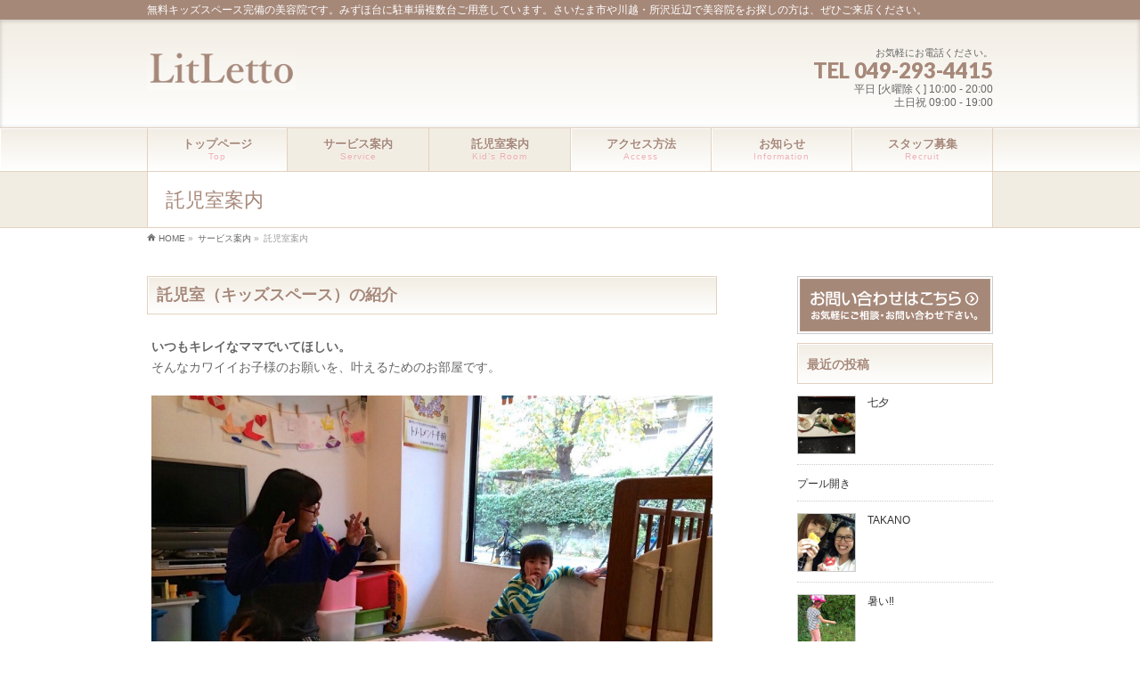

--- FILE ---
content_type: text/html; charset=UTF-8
request_url: https://test.litletto.com/service/kids/
body_size: 14771
content:
<!DOCTYPE html>
<!--[if IE]>
<meta http-equiv="X-UA-Compatible" content="IE=Edge">
<![endif]-->
<html xmlns:fb="http://ogp.me/ns/fb#" lang="ja">
<head>
<meta charset="UTF-8" />
<title>託児室案内 | サービス案内 | 美容室LitLetto（リレット）</title>
<link rel="start" href="https://test.litletto.com" title="HOME" />

<meta id="viewport" name="viewport" content="width=device-width, initial-scale=1">
<!--[if lt IE 9]><script src="https://test.litletto.com/wp-content/themes/biz-vektor/js/html5.js"></script><![endif]-->
<meta name='robots' content='max-image-preview:large' />
	<style>img:is([sizes="auto" i], [sizes^="auto," i]) { contain-intrinsic-size: 3000px 1500px }</style>
	<link rel='dns-prefetch' href='//secure.gravatar.com' />
<link rel='dns-prefetch' href='//stats.wp.com' />
<link rel='dns-prefetch' href='//maxcdn.bootstrapcdn.com' />
<link rel='dns-prefetch' href='//fonts.googleapis.com' />
<link rel='dns-prefetch' href='//v0.wordpress.com' />
<link rel="alternate" type="application/rss+xml" title="美容室LitLetto（リレット） &raquo; フィード" href="https://test.litletto.com/feed/" />
<link rel="alternate" type="application/rss+xml" title="美容室LitLetto（リレット） &raquo; コメントフィード" href="https://test.litletto.com/comments/feed/" />
<script type="text/javascript" id="wpp-js" src="https://test.litletto.com/wp-content/plugins/wordpress-popular-posts/assets/js/wpp.min.js?ver=7.3.6" data-sampling="0" data-sampling-rate="100" data-api-url="https://test.litletto.com/wp-json/wordpress-popular-posts" data-post-id="729" data-token="de6dad9bea" data-lang="0" data-debug="0"></script>
<meta name="description" content="託児室（キッズスペース）の紹介いつもキレイなママでいてほしい。そんなカワイイお子様のお願いを、叶えるためのお部屋です。小さい子どもがいるから、なかなか美容室にいくことが出来ない。美容室LitLetto（リレット）は、そんなママ達のお悩みを解決します。経験豊富なベテラン女性の有資格者（幼稚園教諭・保育士）が、大切なお子様を優しく見守らせていただきます。ベビーベッドや抗菌フロアなど、設備も充実しております。追加料金など一切発生しませんので、お気兼ねなくご要望" />
<style type="text/css">.keyColorBG,.keyColorBGh:hover,.keyColor_bg,.keyColor_bg_hover:hover{background-color: #a68879;}.keyColorCl,.keyColorClh:hover,.keyColor_txt,.keyColor_txt_hover:hover{color: #a68879;}.keyColorBd,.keyColorBdh:hover,.keyColor_border,.keyColor_border_hover:hover{border-color: #a68879;}.color_keyBG,.color_keyBGh:hover,.color_key_bg,.color_key_bg_hover:hover{background-color: #a68879;}.color_keyCl,.color_keyClh:hover,.color_key_txt,.color_key_txt_hover:hover{color: #a68879;}.color_keyBd,.color_keyBdh:hover,.color_key_border,.color_key_border_hover:hover{border-color: #a68879;}</style>
<script type="text/javascript">
/* <![CDATA[ */
window._wpemojiSettings = {"baseUrl":"https:\/\/s.w.org\/images\/core\/emoji\/16.0.1\/72x72\/","ext":".png","svgUrl":"https:\/\/s.w.org\/images\/core\/emoji\/16.0.1\/svg\/","svgExt":".svg","source":{"concatemoji":"https:\/\/test.litletto.com\/wp-includes\/js\/wp-emoji-release.min.js?ver=6.8.3"}};
/*! This file is auto-generated */
!function(s,n){var o,i,e;function c(e){try{var t={supportTests:e,timestamp:(new Date).valueOf()};sessionStorage.setItem(o,JSON.stringify(t))}catch(e){}}function p(e,t,n){e.clearRect(0,0,e.canvas.width,e.canvas.height),e.fillText(t,0,0);var t=new Uint32Array(e.getImageData(0,0,e.canvas.width,e.canvas.height).data),a=(e.clearRect(0,0,e.canvas.width,e.canvas.height),e.fillText(n,0,0),new Uint32Array(e.getImageData(0,0,e.canvas.width,e.canvas.height).data));return t.every(function(e,t){return e===a[t]})}function u(e,t){e.clearRect(0,0,e.canvas.width,e.canvas.height),e.fillText(t,0,0);for(var n=e.getImageData(16,16,1,1),a=0;a<n.data.length;a++)if(0!==n.data[a])return!1;return!0}function f(e,t,n,a){switch(t){case"flag":return n(e,"\ud83c\udff3\ufe0f\u200d\u26a7\ufe0f","\ud83c\udff3\ufe0f\u200b\u26a7\ufe0f")?!1:!n(e,"\ud83c\udde8\ud83c\uddf6","\ud83c\udde8\u200b\ud83c\uddf6")&&!n(e,"\ud83c\udff4\udb40\udc67\udb40\udc62\udb40\udc65\udb40\udc6e\udb40\udc67\udb40\udc7f","\ud83c\udff4\u200b\udb40\udc67\u200b\udb40\udc62\u200b\udb40\udc65\u200b\udb40\udc6e\u200b\udb40\udc67\u200b\udb40\udc7f");case"emoji":return!a(e,"\ud83e\udedf")}return!1}function g(e,t,n,a){var r="undefined"!=typeof WorkerGlobalScope&&self instanceof WorkerGlobalScope?new OffscreenCanvas(300,150):s.createElement("canvas"),o=r.getContext("2d",{willReadFrequently:!0}),i=(o.textBaseline="top",o.font="600 32px Arial",{});return e.forEach(function(e){i[e]=t(o,e,n,a)}),i}function t(e){var t=s.createElement("script");t.src=e,t.defer=!0,s.head.appendChild(t)}"undefined"!=typeof Promise&&(o="wpEmojiSettingsSupports",i=["flag","emoji"],n.supports={everything:!0,everythingExceptFlag:!0},e=new Promise(function(e){s.addEventListener("DOMContentLoaded",e,{once:!0})}),new Promise(function(t){var n=function(){try{var e=JSON.parse(sessionStorage.getItem(o));if("object"==typeof e&&"number"==typeof e.timestamp&&(new Date).valueOf()<e.timestamp+604800&&"object"==typeof e.supportTests)return e.supportTests}catch(e){}return null}();if(!n){if("undefined"!=typeof Worker&&"undefined"!=typeof OffscreenCanvas&&"undefined"!=typeof URL&&URL.createObjectURL&&"undefined"!=typeof Blob)try{var e="postMessage("+g.toString()+"("+[JSON.stringify(i),f.toString(),p.toString(),u.toString()].join(",")+"));",a=new Blob([e],{type:"text/javascript"}),r=new Worker(URL.createObjectURL(a),{name:"wpTestEmojiSupports"});return void(r.onmessage=function(e){c(n=e.data),r.terminate(),t(n)})}catch(e){}c(n=g(i,f,p,u))}t(n)}).then(function(e){for(var t in e)n.supports[t]=e[t],n.supports.everything=n.supports.everything&&n.supports[t],"flag"!==t&&(n.supports.everythingExceptFlag=n.supports.everythingExceptFlag&&n.supports[t]);n.supports.everythingExceptFlag=n.supports.everythingExceptFlag&&!n.supports.flag,n.DOMReady=!1,n.readyCallback=function(){n.DOMReady=!0}}).then(function(){return e}).then(function(){var e;n.supports.everything||(n.readyCallback(),(e=n.source||{}).concatemoji?t(e.concatemoji):e.wpemoji&&e.twemoji&&(t(e.twemoji),t(e.wpemoji)))}))}((window,document),window._wpemojiSettings);
/* ]]> */
</script>
<style id='wp-emoji-styles-inline-css' type='text/css'>

	img.wp-smiley, img.emoji {
		display: inline !important;
		border: none !important;
		box-shadow: none !important;
		height: 1em !important;
		width: 1em !important;
		margin: 0 0.07em !important;
		vertical-align: -0.1em !important;
		background: none !important;
		padding: 0 !important;
	}
</style>
<link rel='stylesheet' id='wp-block-library-css' href='https://test.litletto.com/wp-includes/css/dist/block-library/style.min.css?ver=6.8.3' type='text/css' media='all' />
<style id='classic-theme-styles-inline-css' type='text/css'>
/*! This file is auto-generated */
.wp-block-button__link{color:#fff;background-color:#32373c;border-radius:9999px;box-shadow:none;text-decoration:none;padding:calc(.667em + 2px) calc(1.333em + 2px);font-size:1.125em}.wp-block-file__button{background:#32373c;color:#fff;text-decoration:none}
</style>
<link rel='stylesheet' id='mediaelement-css' href='https://test.litletto.com/wp-includes/js/mediaelement/mediaelementplayer-legacy.min.css?ver=4.2.17' type='text/css' media='all' />
<link rel='stylesheet' id='wp-mediaelement-css' href='https://test.litletto.com/wp-includes/js/mediaelement/wp-mediaelement.min.css?ver=6.8.3' type='text/css' media='all' />
<style id='jetpack-sharing-buttons-style-inline-css' type='text/css'>
.jetpack-sharing-buttons__services-list{display:flex;flex-direction:row;flex-wrap:wrap;gap:0;list-style-type:none;margin:5px;padding:0}.jetpack-sharing-buttons__services-list.has-small-icon-size{font-size:12px}.jetpack-sharing-buttons__services-list.has-normal-icon-size{font-size:16px}.jetpack-sharing-buttons__services-list.has-large-icon-size{font-size:24px}.jetpack-sharing-buttons__services-list.has-huge-icon-size{font-size:36px}@media print{.jetpack-sharing-buttons__services-list{display:none!important}}.editor-styles-wrapper .wp-block-jetpack-sharing-buttons{gap:0;padding-inline-start:0}ul.jetpack-sharing-buttons__services-list.has-background{padding:1.25em 2.375em}
</style>
<style id='global-styles-inline-css' type='text/css'>
:root{--wp--preset--aspect-ratio--square: 1;--wp--preset--aspect-ratio--4-3: 4/3;--wp--preset--aspect-ratio--3-4: 3/4;--wp--preset--aspect-ratio--3-2: 3/2;--wp--preset--aspect-ratio--2-3: 2/3;--wp--preset--aspect-ratio--16-9: 16/9;--wp--preset--aspect-ratio--9-16: 9/16;--wp--preset--color--black: #000000;--wp--preset--color--cyan-bluish-gray: #abb8c3;--wp--preset--color--white: #ffffff;--wp--preset--color--pale-pink: #f78da7;--wp--preset--color--vivid-red: #cf2e2e;--wp--preset--color--luminous-vivid-orange: #ff6900;--wp--preset--color--luminous-vivid-amber: #fcb900;--wp--preset--color--light-green-cyan: #7bdcb5;--wp--preset--color--vivid-green-cyan: #00d084;--wp--preset--color--pale-cyan-blue: #8ed1fc;--wp--preset--color--vivid-cyan-blue: #0693e3;--wp--preset--color--vivid-purple: #9b51e0;--wp--preset--gradient--vivid-cyan-blue-to-vivid-purple: linear-gradient(135deg,rgba(6,147,227,1) 0%,rgb(155,81,224) 100%);--wp--preset--gradient--light-green-cyan-to-vivid-green-cyan: linear-gradient(135deg,rgb(122,220,180) 0%,rgb(0,208,130) 100%);--wp--preset--gradient--luminous-vivid-amber-to-luminous-vivid-orange: linear-gradient(135deg,rgba(252,185,0,1) 0%,rgba(255,105,0,1) 100%);--wp--preset--gradient--luminous-vivid-orange-to-vivid-red: linear-gradient(135deg,rgba(255,105,0,1) 0%,rgb(207,46,46) 100%);--wp--preset--gradient--very-light-gray-to-cyan-bluish-gray: linear-gradient(135deg,rgb(238,238,238) 0%,rgb(169,184,195) 100%);--wp--preset--gradient--cool-to-warm-spectrum: linear-gradient(135deg,rgb(74,234,220) 0%,rgb(151,120,209) 20%,rgb(207,42,186) 40%,rgb(238,44,130) 60%,rgb(251,105,98) 80%,rgb(254,248,76) 100%);--wp--preset--gradient--blush-light-purple: linear-gradient(135deg,rgb(255,206,236) 0%,rgb(152,150,240) 100%);--wp--preset--gradient--blush-bordeaux: linear-gradient(135deg,rgb(254,205,165) 0%,rgb(254,45,45) 50%,rgb(107,0,62) 100%);--wp--preset--gradient--luminous-dusk: linear-gradient(135deg,rgb(255,203,112) 0%,rgb(199,81,192) 50%,rgb(65,88,208) 100%);--wp--preset--gradient--pale-ocean: linear-gradient(135deg,rgb(255,245,203) 0%,rgb(182,227,212) 50%,rgb(51,167,181) 100%);--wp--preset--gradient--electric-grass: linear-gradient(135deg,rgb(202,248,128) 0%,rgb(113,206,126) 100%);--wp--preset--gradient--midnight: linear-gradient(135deg,rgb(2,3,129) 0%,rgb(40,116,252) 100%);--wp--preset--font-size--small: 13px;--wp--preset--font-size--medium: 20px;--wp--preset--font-size--large: 36px;--wp--preset--font-size--x-large: 42px;--wp--preset--spacing--20: 0.44rem;--wp--preset--spacing--30: 0.67rem;--wp--preset--spacing--40: 1rem;--wp--preset--spacing--50: 1.5rem;--wp--preset--spacing--60: 2.25rem;--wp--preset--spacing--70: 3.38rem;--wp--preset--spacing--80: 5.06rem;--wp--preset--shadow--natural: 6px 6px 9px rgba(0, 0, 0, 0.2);--wp--preset--shadow--deep: 12px 12px 50px rgba(0, 0, 0, 0.4);--wp--preset--shadow--sharp: 6px 6px 0px rgba(0, 0, 0, 0.2);--wp--preset--shadow--outlined: 6px 6px 0px -3px rgba(255, 255, 255, 1), 6px 6px rgba(0, 0, 0, 1);--wp--preset--shadow--crisp: 6px 6px 0px rgba(0, 0, 0, 1);}:where(.is-layout-flex){gap: 0.5em;}:where(.is-layout-grid){gap: 0.5em;}body .is-layout-flex{display: flex;}.is-layout-flex{flex-wrap: wrap;align-items: center;}.is-layout-flex > :is(*, div){margin: 0;}body .is-layout-grid{display: grid;}.is-layout-grid > :is(*, div){margin: 0;}:where(.wp-block-columns.is-layout-flex){gap: 2em;}:where(.wp-block-columns.is-layout-grid){gap: 2em;}:where(.wp-block-post-template.is-layout-flex){gap: 1.25em;}:where(.wp-block-post-template.is-layout-grid){gap: 1.25em;}.has-black-color{color: var(--wp--preset--color--black) !important;}.has-cyan-bluish-gray-color{color: var(--wp--preset--color--cyan-bluish-gray) !important;}.has-white-color{color: var(--wp--preset--color--white) !important;}.has-pale-pink-color{color: var(--wp--preset--color--pale-pink) !important;}.has-vivid-red-color{color: var(--wp--preset--color--vivid-red) !important;}.has-luminous-vivid-orange-color{color: var(--wp--preset--color--luminous-vivid-orange) !important;}.has-luminous-vivid-amber-color{color: var(--wp--preset--color--luminous-vivid-amber) !important;}.has-light-green-cyan-color{color: var(--wp--preset--color--light-green-cyan) !important;}.has-vivid-green-cyan-color{color: var(--wp--preset--color--vivid-green-cyan) !important;}.has-pale-cyan-blue-color{color: var(--wp--preset--color--pale-cyan-blue) !important;}.has-vivid-cyan-blue-color{color: var(--wp--preset--color--vivid-cyan-blue) !important;}.has-vivid-purple-color{color: var(--wp--preset--color--vivid-purple) !important;}.has-black-background-color{background-color: var(--wp--preset--color--black) !important;}.has-cyan-bluish-gray-background-color{background-color: var(--wp--preset--color--cyan-bluish-gray) !important;}.has-white-background-color{background-color: var(--wp--preset--color--white) !important;}.has-pale-pink-background-color{background-color: var(--wp--preset--color--pale-pink) !important;}.has-vivid-red-background-color{background-color: var(--wp--preset--color--vivid-red) !important;}.has-luminous-vivid-orange-background-color{background-color: var(--wp--preset--color--luminous-vivid-orange) !important;}.has-luminous-vivid-amber-background-color{background-color: var(--wp--preset--color--luminous-vivid-amber) !important;}.has-light-green-cyan-background-color{background-color: var(--wp--preset--color--light-green-cyan) !important;}.has-vivid-green-cyan-background-color{background-color: var(--wp--preset--color--vivid-green-cyan) !important;}.has-pale-cyan-blue-background-color{background-color: var(--wp--preset--color--pale-cyan-blue) !important;}.has-vivid-cyan-blue-background-color{background-color: var(--wp--preset--color--vivid-cyan-blue) !important;}.has-vivid-purple-background-color{background-color: var(--wp--preset--color--vivid-purple) !important;}.has-black-border-color{border-color: var(--wp--preset--color--black) !important;}.has-cyan-bluish-gray-border-color{border-color: var(--wp--preset--color--cyan-bluish-gray) !important;}.has-white-border-color{border-color: var(--wp--preset--color--white) !important;}.has-pale-pink-border-color{border-color: var(--wp--preset--color--pale-pink) !important;}.has-vivid-red-border-color{border-color: var(--wp--preset--color--vivid-red) !important;}.has-luminous-vivid-orange-border-color{border-color: var(--wp--preset--color--luminous-vivid-orange) !important;}.has-luminous-vivid-amber-border-color{border-color: var(--wp--preset--color--luminous-vivid-amber) !important;}.has-light-green-cyan-border-color{border-color: var(--wp--preset--color--light-green-cyan) !important;}.has-vivid-green-cyan-border-color{border-color: var(--wp--preset--color--vivid-green-cyan) !important;}.has-pale-cyan-blue-border-color{border-color: var(--wp--preset--color--pale-cyan-blue) !important;}.has-vivid-cyan-blue-border-color{border-color: var(--wp--preset--color--vivid-cyan-blue) !important;}.has-vivid-purple-border-color{border-color: var(--wp--preset--color--vivid-purple) !important;}.has-vivid-cyan-blue-to-vivid-purple-gradient-background{background: var(--wp--preset--gradient--vivid-cyan-blue-to-vivid-purple) !important;}.has-light-green-cyan-to-vivid-green-cyan-gradient-background{background: var(--wp--preset--gradient--light-green-cyan-to-vivid-green-cyan) !important;}.has-luminous-vivid-amber-to-luminous-vivid-orange-gradient-background{background: var(--wp--preset--gradient--luminous-vivid-amber-to-luminous-vivid-orange) !important;}.has-luminous-vivid-orange-to-vivid-red-gradient-background{background: var(--wp--preset--gradient--luminous-vivid-orange-to-vivid-red) !important;}.has-very-light-gray-to-cyan-bluish-gray-gradient-background{background: var(--wp--preset--gradient--very-light-gray-to-cyan-bluish-gray) !important;}.has-cool-to-warm-spectrum-gradient-background{background: var(--wp--preset--gradient--cool-to-warm-spectrum) !important;}.has-blush-light-purple-gradient-background{background: var(--wp--preset--gradient--blush-light-purple) !important;}.has-blush-bordeaux-gradient-background{background: var(--wp--preset--gradient--blush-bordeaux) !important;}.has-luminous-dusk-gradient-background{background: var(--wp--preset--gradient--luminous-dusk) !important;}.has-pale-ocean-gradient-background{background: var(--wp--preset--gradient--pale-ocean) !important;}.has-electric-grass-gradient-background{background: var(--wp--preset--gradient--electric-grass) !important;}.has-midnight-gradient-background{background: var(--wp--preset--gradient--midnight) !important;}.has-small-font-size{font-size: var(--wp--preset--font-size--small) !important;}.has-medium-font-size{font-size: var(--wp--preset--font-size--medium) !important;}.has-large-font-size{font-size: var(--wp--preset--font-size--large) !important;}.has-x-large-font-size{font-size: var(--wp--preset--font-size--x-large) !important;}
:where(.wp-block-post-template.is-layout-flex){gap: 1.25em;}:where(.wp-block-post-template.is-layout-grid){gap: 1.25em;}
:where(.wp-block-columns.is-layout-flex){gap: 2em;}:where(.wp-block-columns.is-layout-grid){gap: 2em;}
:root :where(.wp-block-pullquote){font-size: 1.5em;line-height: 1.6;}
</style>
<link rel='stylesheet' id='wordpress-popular-posts-css-css' href='https://test.litletto.com/wp-content/plugins/wordpress-popular-posts/assets/css/wpp.css?ver=7.3.6' type='text/css' media='all' />
<link rel='stylesheet' id='Biz_Vektor_common_style-css' href='https://test.litletto.com/wp-content/themes/biz-vektor/css/bizvektor_common_min.css?ver=1.8.21' type='text/css' media='all' />
<link rel='stylesheet' id='Biz_Vektor_Design_style-css' href='https://test.litletto.com/wp-content/plugins/biz-vektor-graceful/css/graceful.min.css?ver=1.0.1' type='text/css' media='all' />
<link rel='stylesheet' id='Biz_Vektor_plugin_sns_style-css' href='https://test.litletto.com/wp-content/themes/biz-vektor/plugins/sns/style_bizvektor_sns.css?ver=6.8.3' type='text/css' media='all' />
<link rel='stylesheet' id='Biz_Vektor_add_font_awesome-css' href='//maxcdn.bootstrapcdn.com/font-awesome/4.3.0/css/font-awesome.min.css?ver=6.8.3' type='text/css' media='all' />
<link rel='stylesheet' id='Biz_Vektor_add_web_fonts-css' href='//fonts.googleapis.com/css?family=Droid+Sans%3A700%7CLato%3A900%7CAnton&#038;ver=6.8.3' type='text/css' media='all' />
<link rel='stylesheet' id='vk-font-awesome-css' href='https://test.litletto.com/wp-content/plugins/vk-post-author-display/vendor/vektor-inc/font-awesome-versions/src/font-awesome/css/all.min.css?ver=7.1.0' type='text/css' media='all' />
<link rel='stylesheet' id='wp-pagenavi-css' href='https://test.litletto.com/wp-content/plugins/wp-pagenavi/pagenavi-css.css?ver=2.70' type='text/css' media='all' />

<script>
if (document.location.protocol != "https:") {
    document.location = document.URL.replace(/^http:/i, "https:");
}
</script>
<link rel="https://api.w.org/" href="https://test.litletto.com/wp-json/" /><link rel="alternate" title="JSON" type="application/json" href="https://test.litletto.com/wp-json/wp/v2/pages/729" /><link rel="EditURI" type="application/rsd+xml" title="RSD" href="https://test.litletto.com/xmlrpc.php?rsd" />
<link rel="canonical" href="https://test.litletto.com/service/kids/" />
<link rel='shortlink' href='https://wp.me/P5GY6F-bL' />
<link rel="alternate" title="oEmbed (JSON)" type="application/json+oembed" href="https://test.litletto.com/wp-json/oembed/1.0/embed?url=https%3A%2F%2Ftest.litletto.com%2Fservice%2Fkids%2F" />
<link rel="alternate" title="oEmbed (XML)" type="text/xml+oembed" href="https://test.litletto.com/wp-json/oembed/1.0/embed?url=https%3A%2F%2Ftest.litletto.com%2Fservice%2Fkids%2F&#038;format=xml" />
	<style>img#wpstats{display:none}</style>
		            <style id="wpp-loading-animation-styles">@-webkit-keyframes bgslide{from{background-position-x:0}to{background-position-x:-200%}}@keyframes bgslide{from{background-position-x:0}to{background-position-x:-200%}}.wpp-widget-block-placeholder,.wpp-shortcode-placeholder{margin:0 auto;width:60px;height:3px;background:#dd3737;background:linear-gradient(90deg,#dd3737 0%,#571313 10%,#dd3737 100%);background-size:200% auto;border-radius:3px;-webkit-animation:bgslide 1s infinite linear;animation:bgslide 1s infinite linear}</style>
            <!-- [ BizVektor OGP ] -->
<meta property="og:site_name" content="美容室LitLetto（リレット）" />
<meta property="og:url" content="https://test.litletto.com/service/kids/" />
<meta property="fb:app_id" content="" />
<meta property="og:type" content="article" />
<meta property="og:image" content="https://test.litletto.com/wp-content/uploads/2015/02/IMG_1921-1024x768-1024x768.jpg" />
<meta property="og:title" content="託児室案内 | 美容室LitLetto（リレット）" />
<meta property="og:description" content="託児室（キッズスペース）の紹介 いつもキレイなママでいてほしい。 そんなカワイイお子様のお願いを、叶えるためのお部屋です。    小さい子どもがいるから、なかなか美容室にいくことが出来ない。 美容室LitLetto（リレット）は、そんなママ達のお悩みを解決します。  経験豊富なベテラン女性の有資格者（幼稚園教諭・保育士）が、大切なお子様を優しく見守らせていただきます。 ベビーベッドや抗菌フロアなど、設備も充実しております。 追加料金など一切発生しませんので、お気兼ねなくご要望" />
<!-- [ /BizVektor OGP ] -->
<!--[if lte IE 8]>
<link rel="stylesheet" type="text/css" media="all" href="https://test.litletto.com/wp-content/plugins/biz-vektor-graceful/css/graceful_old_ie.min.css" />
<![endif]-->
<link rel="pingback" href="https://test.litletto.com/xmlrpc.php" />
<style type="text/css" id="custom-background-css">
body.custom-background { background-color: #ffffff; }
</style>
	
<!-- Jetpack Open Graph Tags -->
<meta property="og:type" content="article" />
<meta property="og:title" content="託児室案内" />
<meta property="og:url" content="https://test.litletto.com/service/kids/" />
<meta property="og:description" content="託児室（キッズスペース）の紹介 いつもキレイなママでいてほしい。 そんなカワイイお子様のお願いを、叶えるための&hellip;" />
<meta property="article:published_time" content="2015-01-30T01:23:50+00:00" />
<meta property="article:modified_time" content="2021-12-11T08:30:52+00:00" />
<meta property="og:site_name" content="美容室LitLetto（リレット）" />
<meta property="og:image" content="https://test.litletto.com/wp-content/uploads/2015/02/IMG_1921-1024x768.jpg" />
<meta property="og:image:width" content="1024" />
<meta property="og:image:height" content="768" />
<meta property="og:image:alt" content="" />
<meta property="og:locale" content="ja_JP" />
<meta name="twitter:text:title" content="託児室案内" />
<meta name="twitter:image" content="https://test.litletto.com/wp-content/uploads/2015/02/IMG_1921-1024x768.jpg?w=640" />
<meta name="twitter:card" content="summary_large_image" />

<!-- End Jetpack Open Graph Tags -->
<link rel="icon" href="https://test.litletto.com/wp-content/uploads/2020/01/cropped-logo_01-1-32x32.jpg" sizes="32x32" />
<link rel="icon" href="https://test.litletto.com/wp-content/uploads/2020/01/cropped-logo_01-1-192x192.jpg" sizes="192x192" />
<link rel="apple-touch-icon" href="https://test.litletto.com/wp-content/uploads/2020/01/cropped-logo_01-1-180x180.jpg" />
<meta name="msapplication-TileImage" content="https://test.litletto.com/wp-content/uploads/2020/01/cropped-logo_01-1-270x270.jpg" />


<style type="text/css">
/*-------------------------------------------*/
/*	color
/*-------------------------------------------*/
a { color:#a68879; }
a:hover { color:#e5808e; }
a img:hover {opacity: 0.7; }

form#searchform {border: 1px solid #e3d1be; background: #f2ede3; }
#searchform input[type=submit],
p.form-submit input[type=submit],
form#searchform input#searchsubmit,
#content form input.wpcf7-submit,
#confirm-button input,
a.btn,
.linkBtn a,
input[type=button],
input[type=submit] { background-color:#a68879; border: 1px solid #e3d1be; }
input[type="text"],
input[type="email"],
input[type="password"],
select,
textarea {border: 1px solid #e3d1be;}

.moreLink a { background: #e5808e; box-shadow: inset 1px 1px 0 rgba(0,0,0,0.15); }
.moreLink a:hover { background: #e5808e;
	filter: alpha(opacity=80);
	-moz-opacity: 0.8;
	opacity: 0.8;}

#headContactTel { color:#a68879;}

#headerTop { background-color:#a68879; }

#header {
	box-shadow: inset 0px 1px 5px rgba(0,0,0,0.20);
	background: #f2ede3;
	background: -webkit-gradient(linear, 50% 0%, 50% 100%, color-stop(0%, #f2ede3), color-stop(100%, #ffffff));
	background: -webkit-linear-gradient(top, #f2ede3, #ffffff);
	background: -moz-linear-gradient(top, #f2ede3, #ffffff);
	background: -o-linear-gradient(top, #f2ede3, #ffffff);
	background: -ms-linear-gradient(top,#f2ede3 #ffffff);
	background: linear-gradient(to bottom, #f2ede3, #ffffff);
	filter: progid:DXImageTransform.Microsoft.gradient(gradientType=0, startColorstr='#f2ede3', endColorstr='#FFFFFFFF');}

#pageTitBnr { background: #f2ede3; border-bottom: 1px solid #e3d1be; }
#pageTitBnr #pageTitInner { color:#a68879; }
#topMainBnrFrame ul.slides { border-left:none; border-right:none;}
#topMainBnrFrame a.slideFrame:hover	{ border:4px solid #a68879; }
#topMainBnr {border-bottom: none;padding: 20px 0;
box-shadow: inset 1px 0px 5px rgba(0,0,0,0.2);
background: #f2ede3;
}

#gMenu { background-color:#fff; }
#gMenu .assistive-text { background-color:#a68879; }
#gMenu .menu li:hover li a { color: #a68879; }
#gMenu .menu li a { border-bottom:1px solid #e3d1be; }
#gMenu .menu li a span { color:#e5808e; }
#gMenu .menu li li a { color: #a68879 }
#gMenu .menu li li a:hover,
#gMenu .menu li:hover li a:hover,
#gMenu .menu li.current_page_item,
#gMenu .menu li.current_page_ancestor,
#gMenu .menu li.current-page-ancestor,
#gMenu .menu li.current_page_item li a:hover,
#gMenu .menu li.current_menu_item li a:hover,
#gMenu .menu li.current-menu-ancestor li a:hover,
#gMenu .menu li.current-page-ancestor li a:hover,
#gMenu .menu li.current_page_ancestor li a:hover { color: #a68879; }
#gMenu .menu li.current_page_item li a { color: #a68879; }
#gMenu .menu li:first-child a { }
#gMenu .menu li a strong {color: #a68879; }

@media (max-width: 769px) {
#gMenu .menu li.current-menu-item a,
#gMenu .menu li.current_page_item a,
#gMenu .menu li a:hover { box-shadow:none; background: #f2ede3; }
}

#topPr .topPrOuter h3 {
	padding: 10px;
	color: #a68879;
	text-shadow: 0 1px #ffffff;
	border: 1px solid #e3d1be;
box-shadow: inset 1px 1px 0 #fff;
background: #f2ede3;
background: -webkit-gradient(linear, 50% 0%, 50% 100%, color-stop(0%, #f2ede3), color-stop(100%, #ffffff));
background: -webkit-linear-gradient(top, #f2ede3, #ffffff);
background: -moz-linear-gradient(top, #f2ede3, #ffffff);
background: -o-linear-gradient(top, #f2ede3, #ffffff);
background: -ms-linear-gradient(top,#f2ede3 #ffffff);
background: linear-gradient(to bottom, #f2ede3, #ffffff);
filter: progid:DXImageTransform.Microsoft.gradient(gradientType=0, startColorstr='#f2ede3', endColorstr='#FFFFFFFF'); }
#topPr h3 a { color: #a68879; }
#topPr .prImage a { border: 1px solid #e3d1be; }

.sideTower .sideWidget li a,
#sideTower .sideWidget li a { color: #a68879; }
.sideTower .localHead a,
#sideTower .localHead a { color: #a68879;}
.sideTower li#sideContact.sideBnr a,
#sideTower li#sideContact.sideBnr a,
#content .infoList .rssBtn a,
form#searchform input#searchsubmit { background-color: #a68879; }

#sideTower li#sideContact.sideBnr a:hover,
#content .infoList .rssBtn a:hover,
form#searchform input#searchsubmit:hover { background-color: #e5808e; }

#content h6 { color: #a68879; }
#content h5 { color: #a68879; }
#content h4 { color: #e5808e; border-bottom:1px dotted #e3d1be;}
#content h3 { border-left:3px solid #a68879; color: #a68879; }
#content h2,
#content h1.contentTitle,
#content h1.entryPostTitle,
#content .sideWidget h4 {
line-height: 120%;
padding: 10px;
color: #a68879;
text-shadow: 0 1px #ffffff;
border:1px solid #e3d1be;
box-shadow: inset 1px 1px 0 #fff;
background: #f2ede3;
background: -webkit-gradient(linear, 50% 0%, 50% 100%, color-stop(0%, #f2ede3), color-stop(100%, #ffffff));
background: -webkit-linear-gradient(top, #f2ede3, #ffffff);
background: -moz-linear-gradient(top, #f2ede3, #ffffff);
background: -o-linear-gradient(top, #f2ede3, #ffffff);
background: -ms-linear-gradient(top,#f2ede3 #ffffff);
background: linear-gradient(to bottom, #f2ede3, #ffffff);
filter: progid:DXImageTransform.Microsoft.gradient(gradientType=0, startColorstr='#f2ede3', endColorstr='#FFFFFFFF');}

#content table { border-top:1px solid #e3d1be; border-spacing: 0px; }
#content table th,
#content table td { margin-right:2px;border:1px solid #e3d1be; }
#content table th { font-weight: lighter; background: #f2ede3; box-shadow: inset 1px 1px 0px #ffffff; }
#content dt { color:#e5808e; }

#panList .innerBox ul a:hover { color:#e3d1be; }

#content .mainFootContact { border-top:1px solid #e3d1be; border-bottom:1px solid #e3d1be; }
#content .mainFootContact p.mainFootTxt span.mainFootTel { color:#a68879; }
#content .mainFootContact .mainFootBt a { background-color: #a68879; }
#content .mainFootContact .mainFootBt a:hover { background-color: #e5808e; }

#content .infoList .infoDate {color: #e5808e; }
#content .infoList .infoCate a { background-color: #f2ede3; color:#a68879; }
#content .infoList .infoCate a:hover { background-color: #e5808e; }
#content .infoList ul li a:hover {color: #e5808e; }
#content .infoList ul li .infoTxt a  {color: #a68879; }
#content .infoList ul li .infoTxt a:hover {color: #e5808e; }

#content .child_page_block {
color: #a68879;
border:1px solid #e3d1be;
background: #f2ede3;
background: -webkit-gradient(linear, 50% 0%, 50% 100%, color-stop(0%, #f2ede3), color-stop(100%, #ffffff));
background: -webkit-linear-gradient(top, #f2ede3, #ffffff);
background: -moz-linear-gradient(top, #f2ede3, #ffffff);
background: -o-linear-gradient(top, #f2ede3, #ffffff);
background: -ms-linear-gradient(top,#f2ede3 #ffffff);
background: linear-gradient(to bottom, #f2ede3, #ffffff);
filter: progid:DXImageTransform.Microsoft.gradient(gradientType=0, startColorstr='#f2ede3', endColorstr='#FFFFFFFF');
}
#content .child_page_block p a:hover { color:#a68879; }
#content .child_page_block h4 { border-bottom:1px solid #e3d1be; }
#content .child_page_block h4 a { color: #a68879; }
#content .infoList .infoListBox div.entryTxtBox p.entryMeta .infoDate,
#content .infoList .infoListBox div.entryTxtBox p.entryMeta .infoCate { color: #e5808e; }
.navigation a:active, .navigation a:hover {color: #e3d1be; }

.paging span,
.paging a	{ color:#a68879;border-color:#a68879;}
.paging span.current,
.paging a:hover	{ background-color:#a68879;}

.sideTower .localHead,
#sideTower .localHead {
padding-left: 10px;
text-shadow: 0 1px #ffffff;
box-shadow: inset 1px 1px 0px #ffffff;
color: #a68879;
border: 1px solid #e3d1be;
background: #f2ede3;
background: -webkit-gradient(linear, 50% 0%, 50% 100%, color-stop(0%, #f2ede3), color-stop(100%, #ffffff));
background: -webkit-linear-gradient(top, #f2ede3, #ffffff);
background: -moz-linear-gradient(top, #f2ede3, #ffffff);
background: -o-linear-gradient(top, #f2ede3, #ffffff);
background: -ms-linear-gradient(top,#f2ede3 #ffffff);
background: linear-gradient(to bottom, #f2ede3, #ffffff);
filter: progid:DXImageTransform.Microsoft.gradient(gradientType=0, startColorstr='#f2ede3', endColorstr='#FFFFFFFF');
 }

	/* アクティブのページ */
.sideTower .sideWidget li a:hover,
#sideTower .sideWidget li a:hover{ background-color: #e3d1be; color: #fff; }
#sideTower .sideWidget li.current-cat > a,
.sideTower .sideWidget li.current-cat > a,
#sideTower .sideWidget li.current_page_item > a,
.sideTower .sideWidget li.current_page_item > a,
#sideTower .sideWidget li.current_page_item li a:hover,
.sideTower .sideWidget li.current_page_item li a:hover,
#sideTower .sideWidget li li.current_page_item > a,
.sideTower .sideWidget li li.current_page_item > a,
#sideTower .sideWidget li li.current_page_item li a:hover,
.sideTower .sideWidget li li.current_page_item li a:hover { color:#fff; background-color: #e3d1be; }

#sideTower .sideWidget li.current_page_item li a,
.sideTower .sideWidget li.current_page_item li a { color: #a68879; }

.sideTower .ttBoxSection .ttBox a:hover,
#sideTower .ttBoxSection .ttBox a:hover { color: #a68879; }

#pagetop a { background-color: #a68879;}
#pagetop a:hover { background-color: #e5808e; }

#footer { background-color: #f2ede3; box-shadow: inset 0px 3px 5px rgba(0, 0, 0, 0.2); }
#footMenu { border-top-color: #a68879; background-color: #a68879; }
#footMenu .menu li a:before { color:#ffffff; }
#footMenu .menu li a:hover { color:#f2ede3; }

/*		#footerSiteMap
/*-------------------------------------------*/
#footerSiteMap .menu a:hover { color:#e5808e; }
#footerSiteMap .menu li a	{ border-bottom:1px solid #e3d1be; }

#siteBottom #siteBottomInner.innerBox { border-top:1px solid #e3d1be; }
#siteBottom { background-color: #f2ede3; }
/*baseを上書き*/
#content .childPageBox {
border: 1px solid #e3d1be;
background: #f2ede3;
background: -webkit-gradient(linear, 50% 0%, 50% 100%, color-stop(0%, #f2ede3), color-stop(100%, #ffffff));
background: -webkit-linear-gradient(top, #f2ede3, #ffffff);
background: -moz-linear-gradient(top, #f2ede3, #ffffff);
background: -o-linear-gradient(top, #f2ede3, #ffffff);
background: -ms-linear-gradient(top,#f2ede3 #ffffff);
background: linear-gradient(to bottom, #f2ede3, #ffffff);
filter: progid:DXImageTransform.Microsoft.gradient(gradientType=0, startColorstr='#f2ede3', endColorstr='#FFFFFFFF');}
#content .childPageBox h4 { border-bottom:1px dotted #e3d1be; }
#content .childPageBox ul li.current_page_item a {color: #a68879; }
#content .childPageBox ul li a:hover,
#content .childPageBox ul li ul li a:hover,
#content .childPageBox ul li.current_page_item ul li a:hover {color: #e5808e;}

#content .childPageBox ul li a,
#content .childPageBox ul li a:hover,
#content .childPageBox ul li.current_page_item a,
#content .childPageBox ul li.current_page_item a:hover,
#content .childPageBox ul li.current_page_item ul li a,
#content .childPageBox ul li.current_page_item ul li a:hover,
#content .childPageBox ul li ul li a ,
#content .childPageBox ul li ul li a:hover,
#content .childPageBox ul li ul li.current_page_item a,
#content .childPageBox ul li ul li.current_page_item a:hover {background: none; padding-left: 0; text-decoration: none; }
#content .childPageBox ul li a:before { font-family: 'vektor_kado_icons'; speak: none; font-weight: normal; font-variant: normal; text-transform: none; text-decoration: none; line-height: 1em; -webkit-font-smoothing: antialiased; content: "\32"; margin-right: 5px; padding-top: 3px; }
#content .childPageBox ul li ul li a:before { font-family: 'vektor_kado_icons'; speak: none; font-weight: normal; font-variant: normal; text-transform: none; text-decoration: none; line-height: 1em; -webkit-font-smoothing: antialiased; content: "\2b"; margin-right: 5px; padding-top: 3px; }

#content #sitemapOuter ul li.current_page_item a {color: #a68879; }
#content #sitemapOuter ul li a:hover,
#content #sitemapOuter ul li ul li a:hover,
#content #sitemapOuter ul li.current_page_item ul li a:hover {color: #e3d1be;}

#content #sitemapOuter ul li a,
#content #sitemapOuter ul li a:hover,
#content #sitemapOuter ul li.current_page_item a,
#content #sitemapOuter ul li.current_page_item a:hover,
#content #sitemapOuter ul li.current_page_item ul li a,
#content #sitemapOuter ul li.current_page_item ul li a:hover,
#content #sitemapOuter ul li ul li a ,
#content #sitemapOuter ul li ul li a:hover,
#content #sitemapOuter ul li ul li.current_page_item a,
#content #sitemapOuter ul li ul li.current_page_item a:hover {background: none; padding-left: 0; text-decoration: none; }
#content #sitemapOuter ul li a:before { font-family: 'vektor_kado_icons'; speak: none; font-weight: normal; font-variant: normal; text-transform: none; text-decoration: none; line-height: 1em; -webkit-font-smoothing: antialiased; content: "\32"; margin-right: 5px; padding-top: 3px; }
#content #sitemapOuter ul li ul li a:before { font-family: 'vektor_kado_icons'; speak: none; font-weight: normal; font-variant: normal; text-transform: none; text-decoration: none; line-height: 1em; -webkit-font-smoothing: antialiased; content: "\2b"; margin-right: 5px; padding-top: 3px; }

/*-------------------------------------------*/
/* pc iPad3より大きい場合
/*-------------------------------------------*/
@media (min-width: 770px) {
#gMenu { border-top:1px solid #e3d1be; border-bottom:1px solid #e3d1be; }
#gMenu{
	box-shadow: inset 1px 1px 0 #fff;
	background: #f2ede3;
	background: -webkit-gradient(linear, 50% 0%, 50% 100%, color-stop(0%, #f2ede3), color-stop(100%, #ffffff));
	background: -webkit-linear-gradient(top, #f2ede3, #ffffff);
	background: -moz-linear-gradient(top, #f2ede3, #ffffff);
	background: -o-linear-gradient(top, #f2ede3, #ffffff);
	background: -ms-linear-gradient(top,#f2ede3 #ffffff);
	background: linear-gradient(to bottom, #f2ede3, #ffffff);
	filter: progid:DXImageTransform.Microsoft.gradient(gradientType=0, startColorstr='#f2ede3', endColorstr='#FFFFFFFF');
}
#gMenu .menu li {
	box-shadow: inset 1px 1px 0 #fff;
	background: #f2ede3;
	background: -webkit-gradient(linear, 50% 0%, 50% 100%, color-stop(0%, #f2ede3), color-stop(100%, #ffffff));
	background: -webkit-linear-gradient(top, #f2ede3, #ffffff);
	background: -moz-linear-gradient(top, #f2ede3, #ffffff);
	background: -o-linear-gradient(top, #f2ede3, #ffffff);
	background: -ms-linear-gradient(top,#f2ede3 #ffffff);
	background: linear-gradient(to bottom, #f2ede3, #ffffff);
	filter: progid:DXImageTransform.Microsoft.gradient(gradientType=0, startColorstr='#f2ede3', endColorstr='#FFFFFFFF');
}
#gMenu .menu li a { border-right:1px solid #e3d1be; color: #a68879; border-bottom: none; }
#gMenu .menu li:first-child a { border-left: 1px solid #e3d1be; }
#gMenu .menu li:hover ul { border-top:1px solid #e3d1be; }
#gMenu .menu li:hover ul li{ border-bottom:1px solid #e3d1be; }
#gMenu .menu li:first-child a { border-left:1px solid #e3d1be; }
#gMenu .menu li:hover,
#gMenu .menu li:hover > a,
#gMenu .menu li.current-menu-item > a,
#gMenu .menu li.current_page_item > a,
#gMenu .menu li.current-menu-ancestor > a,
#gMenu .menu li.current-page-ancestor > a,
#gMenu .menu li.current_page_ancestor > a,
#gMenu .menu li:hover ul li a:hover { box-shadow:none; background-color:#f2ede3;}
}

@media (min-width: 970px) { /* スクロール分余裕に20px */
#pageTitBnr #pageTitInner { border-left:1px solid #e3d1be; border-right:1px solid #e3d1be; }
}

@media (min-width: 660px) {
#pageTitBnr #pageTitInner { background: url('') right 50% no-repeat #fff; }
}
</style>

<!--[if lte IE 8]>
<style type="text/css">
#gMenu { border-top:1px solid #e3d1be; border-bottom:1px solid #e3d1be; }
#gMenu{
	box-shadow: inset 1px 1px 0 #fff;
	background: #f2ede3;
	background: -webkit-gradient(linear, 50% 0%, 50% 100%, color-stop(0%, #f2ede3), color-stop(100%, #ffffff));
	background: -webkit-linear-gradient(top, #f2ede3, #ffffff);
	background: -moz-linear-gradient(top, #f2ede3, #ffffff);
	background: -o-linear-gradient(top, #f2ede3, #ffffff);
	background: -ms-linear-gradient(top,#f2ede3 #ffffff);
	background: linear-gradient(to bottom, #f2ede3, #ffffff);
	filter: progid:DXImageTransform.Microsoft.gradient(gradientType=0, startColorstr='#f2ede3', endColorstr='#FFFFFFFF');
}
#gMenu .menu li {
	box-shadow: inset 1px 1px 0 #fff;
	background: #f2ede3;
	background: -webkit-gradient(linear, 50% 0%, 50% 100%, color-stop(0%, #f2ede3), color-stop(100%, #ffffff));
	background: -webkit-linear-gradient(top, #f2ede3, #ffffff);
	background: -moz-linear-gradient(top, #f2ede3, #ffffff);
	background: -o-linear-gradient(top, #f2ede3, #ffffff);
	background: -ms-linear-gradient(top,#f2ede3 #ffffff);
	background: linear-gradient(to bottom, #f2ede3, #ffffff);
	filter: progid:DXImageTransform.Microsoft.gradient(gradientType=0, startColorstr='#f2ede3', endColorstr='#FFFFFFFF');
}
#gMenu .menu li a { border-right:1px solid #e3d1be; color: #a68879; border-bottom: none; }
#gMenu .menu li:first-child a { border-left: 1px solid #e3d1be; }
#gMenu .menu li:hover ul { border-top:1px solid #e3d1be; }
#gMenu .menu li:hover ul li{ border-bottom:1px solid #e3d1be; }
#gMenu .menu li:first-child a { border-left:1px solid #e3d1be; }
#gMenu .menu li:hover,
#gMenu .menu li:hover > a,
#gMenu .menu li.current-menu-item > a,
#gMenu .menu li.current_page_item > a,
#gMenu .menu li.current-menu-ancestor > a,
#gMenu .menu li.current-page-ancestor > a,
#gMenu .menu li.current_page_ancestor > a,
#gMenu .menu li:hover ul li a:hover { box-shadow:none; background-color:#f2ede3;}
#pageTitBnr #pageTitInner { background: url('') right bottom no-repeat #fff; }
</style>
<![endif]-->
	<style type="text/css">
/*-------------------------------------------*/
/*	menu divide
/*-------------------------------------------*/
@media (min-width: 970px) {
#gMenu .menu > li { width:158px; text-align:center; }
#gMenu .menu > li.current_menu_item,
#gMenu .menu > li.current-menu-item,
#gMenu .menu > li.current-menu-ancestor,
#gMenu .menu > li.current_page_item,
#gMenu .menu > li.current_page_ancestor,
#gMenu .menu > li.current-page-ancestor { width:159px; }
}
</style>
<!--[if lte IE 8]>
<style type="text/css">
#gMenu .menu li { width:158px; text-align:center; }
#gMenu .menu li.current_page_item,
#gMenu .menu li.current_page_ancestor { width:159px; }
</style>
<![endif]-->
<style type="text/css">
/*-------------------------------------------*/
/*	font
/*-------------------------------------------*/
h1,h2,h3,h4,h4,h5,h6,#header #site-title,#pageTitBnr #pageTitInner #pageTit,#content .leadTxt,#sideTower .localHead {font-family: "ヒラギノ角ゴ Pro W3","Hiragino Kaku Gothic Pro","メイリオ",Meiryo,Osaka,"ＭＳ Ｐゴシック","MS PGothic",sans-serif; }
#pageTitBnr #pageTitInner #pageTit { font-weight:lighter; }
#gMenu .menu li a strong {font-family: "ヒラギノ角ゴ Pro W3","Hiragino Kaku Gothic Pro","メイリオ",Meiryo,Osaka,"ＭＳ Ｐゴシック","MS PGothic",sans-serif; }
</style>
<link rel="stylesheet" href="https://test.litletto.com/wp-content/themes/biz-vektor/style.css" type="text/css" media="all" />
<script>
(function(i,s,o,g,r,a,m){i['GoogleAnalyticsObject']=r;i[r]=i[r]||function(){
(i[r].q=i[r].q||[]).push(arguments)},i[r].l=1*new Date();a=s.createElement(o),
m=s.getElementsByTagName(o)[0];a.async=1;a.src=g;m.parentNode.insertBefore(a,m)
})(window,document,'script','//www.google-analytics.com/analytics.js','ga');
ga('create', 'UA-15910142-1', 'test.litletto.com');
ga('send', 'pageview');
</script>
</head>

<body class="wp-singular page-template-default page page-id-729 page-child parent-pageid-9 custom-background wp-theme-biz-vektor fa_v7_css two-column right-sidebar">

<div id="fb-root"></div>

<div id="wrap">

<!--[if lte IE 8]>
<div id="eradi_ie_box">
<div class="alert_title">ご利用の <span style="font-weight: bold;">Internet Exproler</span> は古すぎます。</div>
<p>あなたがご利用の Internet Explorer はすでにサポートが終了しているため、正しい表示・動作を保証しておりません。<br />
古い Internet Exproler はセキュリティーの観点からも、<a href="https://www.microsoft.com/ja-jp/windows/lifecycle/iesupport/" target="_blank" >新しいブラウザに移行する事が強く推奨されています。</a><br />
<a href="http://windows.microsoft.com/ja-jp/internet-explorer/" target="_blank" >最新のInternet Exproler</a> や <a href="https://www.microsoft.com/ja-jp/windows/microsoft-edge" target="_blank" >Edge</a> を利用するか、<a href="https://www.google.co.jp/chrome/browser/index.html" target="_blank">Chrome</a> や <a href="https://www.mozilla.org/ja/firefox/new/" target="_blank">Firefox</a> など、より早くて快適なブラウザをご利用ください。</p>
</div>
<![endif]-->

<!-- [ #headerTop ] -->
<div id="headerTop">
<div class="innerBox">
<div id="site-description">無料キッズスペース完備の美容院です。みずほ台に駐車場複数台ご用意しています。さいたま市や川越・所沢近辺で美容院をお探しの方は、ぜひご来店ください。</div>
</div>
</div><!-- [ /#headerTop ] -->

<!-- [ #header ] -->
<div id="header">
<div id="headerInner" class="innerBox">
<!-- [ #headLogo ] -->
<div id="site-title">
<a href="https://test.litletto.com/" title="美容室LitLetto（リレット）" rel="home">
<img src="https://litletto.com/wp-content/uploads/2015/03/logo_litletto.png" alt="美容室LitLetto（リレット）" /></a>
</div>
<!-- [ /#headLogo ] -->

<!-- [ #headContact ] -->
<div id="headContact" class="itemClose" onclick="showHide('headContact');"><div id="headContactInner">
<div id="headContactTxt">お気軽にお電話ください。</div>
<div id="headContactTel">TEL 049-293-4415</div>
<div id="headContactTime">平日 [火曜除く] 10:00 - 20:00<br />
土日祝 09:00 - 19:00</div>
</div></div><!-- [ /#headContact ] -->

</div>
<!-- #headerInner -->
</div>
<!-- [ /#header ] -->


<!-- [ #gMenu ] -->
<div id="gMenu" class="itemClose">
<div id="gMenuInner" class="innerBox">
<h3 class="assistive-text" onclick="showHide('gMenu');"><span>MENU</span></h3>
<div class="skip-link screen-reader-text">
	<a href="#content" title="メニューを飛ばす">メニューを飛ばす</a>
</div>
<div class="menu-headernavigation-container"><ul id="menu-headernavigation" class="menu"><li id="menu-item-544" class="menu-item menu-item-type-post_type menu-item-object-page menu-item-home"><a href="https://test.litletto.com/"><strong>トップページ</strong><span>Top</span></a></li>
<li id="menu-item-543" class="menu-item menu-item-type-post_type menu-item-object-page current-page-ancestor current-page-parent menu-item-has-children"><a href="https://test.litletto.com/service/"><strong>サービス案内</strong><span>Service</span></a>
<ul class="sub-menu">
	<li id="menu-item-1050" class="menu-item menu-item-type-post_type menu-item-object-page"><a href="https://test.litletto.com/service/cut/">Cut（カット）</a></li>
	<li id="menu-item-538" class="menu-item menu-item-type-post_type menu-item-object-page"><a href="https://test.litletto.com/service/flow/">サービスの流れ</a></li>
</ul>
</li>
<li id="menu-item-732" class="menu-item menu-item-type-post_type menu-item-object-page current-menu-item page_item page-item-729 current_page_item menu-item-has-children"><a href="https://test.litletto.com/service/kids/"><strong>託児室案内</strong><span>Kid’s Room</span></a>
<ul class="sub-menu">
	<li id="menu-item-547" class="menu-item menu-item-type-post_type menu-item-object-page"><a href="https://test.litletto.com/service/kids-faq/">よくあるご質問</a></li>
</ul>
</li>
<li id="menu-item-545" class="menu-item menu-item-type-post_type menu-item-object-page"><a href="https://test.litletto.com/access/"><strong>アクセス方法</strong><span>Access</span></a></li>
<li id="menu-item-541" class="menu-item menu-item-type-custom menu-item-object-custom"><a href="/info/"><strong>お知らせ</strong><span>Information</span></a></li>
<li id="menu-item-1632" class="menu-item menu-item-type-post_type menu-item-object-page menu-item-has-children"><a href="https://test.litletto.com/recruit/"><strong>スタッフ募集</strong><span>Recruit</span></a>
<ul class="sub-menu">
	<li id="menu-item-1633" class="menu-item menu-item-type-taxonomy menu-item-object-category"><a href="https://test.litletto.com/category/blog/">スタッフブログ</a></li>
	<li id="menu-item-688" class="menu-item menu-item-type-post_type menu-item-object-page"><a href="https://test.litletto.com/blog/staff/">スタッフ紹介</a></li>
</ul>
</li>
</ul></div>
</div><!-- [ /#gMenuInner ] -->
</div>
<!-- [ /#gMenu ] -->


<div id="pageTitBnr">
<div class="innerBox">
<div id="pageTitInner">
<h1 id="pageTit">
託児室案内</h1>
</div><!-- [ /#pageTitInner ] -->
</div>
</div><!-- [ /#pageTitBnr ] -->
<!-- [ #panList ] -->
<div id="panList">
<div id="panListInner" class="innerBox">
<ul><li id="panHome"><a href="https://test.litletto.com"><span>HOME</span></a> &raquo; </li><li itemscope itemtype="http://data-vocabulary.org/Breadcrumb"><a href="https://test.litletto.com/service/" itemprop="url"><span itemprop="title">サービス案内</span></a> &raquo; </li><li><span>託児室案内</span></li></ul></div>
</div>
<!-- [ /#panList ] -->

<div id="main">

<!-- [ #container ] -->
<div id="container" class="innerBox">
<!-- [ #content ] -->
<div id="content" class="content">

<div id="post-729" class="entry-content">
	<h2>託児室（キッズスペース）の紹介</h2>
<p><strong>いつもキレイなママでいてほしい。</strong><br />
そんなカワイイお子様のお願いを、叶えるためのお部屋です。</p>
<p><img fetchpriority="high" decoding="async" src="https://litletto.com/wp-content/uploads/2015/01/IMG_1921-1024x768.jpg" alt="美容室LitLetto（リレット）の託児室" width="640" height="480" class="aligncenter size-large wp-image-741" srcset="https://test.litletto.com/wp-content/uploads/2015/01/IMG_1921-1024x768.jpg 1024w, https://test.litletto.com/wp-content/uploads/2015/01/IMG_1921-300x225.jpg 300w, https://test.litletto.com/wp-content/uploads/2015/01/IMG_1921.jpg 1280w" sizes="(max-width: 640px) 100vw, 640px" /></p>
<p>小さい子どもがいるから、なかなか美容室にいくことが出来ない。<br />
美容室LitLetto（リレット）は、そんなママ達のお悩みを解決します。</p>
<p>経験豊富なベテラン女性の有資格者（幼稚園教諭・保育士）が、大切なお子様を優しく見守らせていただきます。<br />
ベビーベッドや抗菌フロアなど、設備も充実しております。<br />
追加料金など一切発生しませんので、お気兼ねなくご要望ください。<br />
いつも同じ保育士が担当させていただきますので、お子様も安心だと思います。</p>
<p>毎日の家事・育児を頑張っている自分へのご褒美に。<br />
「たまには一人の時間をリラックスして過ごしたい。」と感じている方。<br />
小さなお子様がいらっしゃるために、パーマ、カラーなどは難しいかなと思っている方。<br />
美容室LitLetto（リレット）専任の優しい保育士にお任せください。</p>
<h3>託児室（キッズスペース）のご利用時間</h3>
<p>託児室（キッズスペース）は以下のお時間でご利用いただけます。<br />
空き状況など都度調整しておりますので、事前にご予約をお願いしております。<br />
当日のご利用でも、ご相談頂ければ調整させていただきます。</p>
<blockquote><p>
平　日 <strong>10:00 &#8211; 16:00</strong><br />
日・祝 <strong>09:00 &#8211; 16:00</strong><br />
定休日 <strong>火曜日・土曜日</strong>
</p></blockquote>
	</div><!-- .entry-content -->



		<div class="childPageBox">
		<h4><a href="https://test.litletto.com/service/">サービス案内</a></h4>
		<ul>
		<li class="page_item page-item-496"><a href="https://test.litletto.com/service/flow/">サービスの流れ</a></li>
<li class="page_item page-item-729 current_page_item"><a href="https://test.litletto.com/service/kids/" aria-current="page">託児室案内</a></li>
<li class="page_item page-item-725"><a href="https://test.litletto.com/service/cut/">Cut（カット）</a></li>
<li class="page_item page-item-25"><a href="https://test.litletto.com/service/kids-faq/">託児室 &#8211; よくあるご質問</a></li>
		</ul>
		</div>
		
<div class="mainFoot">
<div class="mainFootInner">
<!-- [ .mainFootContact ] --> 
<div class="mainFootContact"> 
<p class="mainFootTxt">
<span class="mainFootCatch">お気軽にお電話ください。</span>
<span class="mainFootTel">TEL 049-293-4415</span>
<span class="mainFootTime">平日 [火曜除く] 10:00 - 20:00<br />
土日祝 09:00 - 19:00</span>
</p>
<div class="mainFootBt"><a href="https://secure.padonavi.net/padomo/shop_reservation/5101-00000257-000">
	<img src="https://test.litletto.com/wp-content/themes/biz-vektor/images/bt_contact_ja.png" alt="メールでお問い合わせはこちら" /></a>
</div> 
</div> 
<!-- [ /.mainFootContact ] -->
</div>
</div>

<!-- [ .socialSet ] -->

<div class="socialSet">

<script>window.twttr=(function(d,s,id){var js,fjs=d.getElementsByTagName(s)[0],t=window.twttr||{};if(d.getElementById(id))return t;js=d.createElement(s);js.id=id;js.src="https://platform.twitter.com/widgets.js";fjs.parentNode.insertBefore(js,fjs);t._e=[];t.ready=function(f){t._e.push(f);};return t;}(document,"script","twitter-wjs"));</script>

<ul style="margin-left:0px;">

<li class="sb_facebook sb_icon">
<a href="http://www.facebook.com/sharer.php?src=bm&u=https://test.litletto.com/service/kids/&amp;t=%E8%A8%97%E5%85%90%E5%AE%A4%E6%A1%88%E5%86%85+%7C+%E3%82%B5%E3%83%BC%E3%83%93%E3%82%B9%E6%A1%88%E5%86%85+%7C+%E7%BE%8E%E5%AE%B9%E5%AE%A4LitLetto%EF%BC%88%E3%83%AA%E3%83%AC%E3%83%83%E3%83%88%EF%BC%89" target="_blank" onclick="javascript:window.open(this.href, '', 'menubar=no,toolbar=no,resizable=yes,scrollbars=yes,height=400,width=600');return false;" ><span class="vk_icon_w_r_sns_fb icon_sns"></span><span class="sns_txt">Facebook</span>
</a>
</li>

<li class="sb_hatena sb_icon">
<a href="http://b.hatena.ne.jp/add?mode=confirm&url=https://test.litletto.com/service/kids/&amp;title=%E8%A8%97%E5%85%90%E5%AE%A4%E6%A1%88%E5%86%85+%7C+%E3%82%B5%E3%83%BC%E3%83%93%E3%82%B9%E6%A1%88%E5%86%85+%7C+%E7%BE%8E%E5%AE%B9%E5%AE%A4LitLetto%EF%BC%88%E3%83%AA%E3%83%AC%E3%83%83%E3%83%88%EF%BC%89" target="_blank" onclick="javascript:window.open(this.href, '', 'menubar=no,toolbar=no,resizable=yes,scrollbars=yes,height=400,width=520');return false;"><span class="vk_icon_w_r_sns_hatena icon_sns"></span><span class="sns_txt">Hatena</span></a>
</li>

<li class="sb_twitter sb_icon">
<a href="http://twitter.com/intent/tweet?url=https://test.litletto.com/service/kids/&amp;text=%E8%A8%97%E5%85%90%E5%AE%A4%E6%A1%88%E5%86%85+%7C+%E3%82%B5%E3%83%BC%E3%83%93%E3%82%B9%E6%A1%88%E5%86%85+%7C+%E7%BE%8E%E5%AE%B9%E5%AE%A4LitLetto%EF%BC%88%E3%83%AA%E3%83%AC%E3%83%83%E3%83%88%EF%BC%89" target="_blank" onclick="javascript:window.open(this.href, '', 'menubar=no,toolbar=no,resizable=yes,scrollbars=yes,height=300,width=600');return false;" ><span class="vk_icon_w_r_sns_twitter icon_sns"></span><span class="sns_txt">twitter</span></a>
</li>

<li class="sb_google sb_icon">
<a href="https://plus.google.com/share?url=https://test.litletto.com/service/kids/&amp;t=%E8%A8%97%E5%85%90%E5%AE%A4%E6%A1%88%E5%86%85+%7C+%E3%82%B5%E3%83%BC%E3%83%93%E3%82%B9%E6%A1%88%E5%86%85+%7C+%E7%BE%8E%E5%AE%B9%E5%AE%A4LitLetto%EF%BC%88%E3%83%AA%E3%83%AC%E3%83%83%E3%83%88%EF%BC%89" target="_blank" onclick="javascript:window.open(this.href, '', 'menubar=no,toolbar=no,resizable=yes,scrollbars=yes,height=600,width=600');return false;"><span class="vk_icon_w_r_sns_google icon_sns"></span><span class="sns_txt">Google+</span></a>
</li>


<li class="sb_pocket"><span></span>
<a data-pocket-label="pocket" data-pocket-count="horizontal" class="pocket-btn" data-save-url="https://test.litletto.com/service/kids/" data-lang="en"></a>
<script type="text/javascript">!function(d,i){if(!d.getElementById(i)){var j=d.createElement("script");j.id=i;j.src="https://widgets.getpocket.com/v1/j/btn.js?v=1";var w=d.getElementById(i);d.body.appendChild(j);}}(document,"pocket-btn-js");</script>
</li>

</ul>

</div>
<!-- [ /.socialSet ] -->			<div class="fb-comments" data-href="https://test.litletto.com/service/kids/" data-num-posts="2" data-width="640"></div>
			<style>
			.fb-comments,
			.fb-comments span,
			.fb-comments iframe[style] { width:100% !important; }
			</style>
			
</div>
<!-- [ /#content ] -->

<!-- [ #sideTower ] -->
<div id="sideTower" class="sideTower">
	<ul><li class="sideBnr" id="sideContact"><a href="https://secure.padonavi.net/padomo/shop_reservation/5101-00000257-000">
<img src="https://test.litletto.com/wp-content/themes/biz-vektor/images/bnr_contact_ja.png" alt="メールでお問い合わせはこちら">
</a></li>
</ul>
<div class="sideWidget"><h3 class="localHead">最近の投稿</h3><div class="ttBoxSection">				<div class="ttBox" id="post-1453">
									<div class="ttBoxTxt ttBoxRight"><a href="https://test.litletto.com/blog/tanabata/">七夕</a></div>
					<div class="ttBoxThumb ttBoxLeft"><a href="https://test.litletto.com/blog/tanabata/"><img width="200" height="200" src="https://test.litletto.com/wp-content/uploads/2016/07/image-200x200.jpeg" class="attachment-post-thumbnail size-post-thumbnail wp-post-image" alt="" decoding="async" loading="lazy" srcset="https://test.litletto.com/wp-content/uploads/2016/07/image-200x200.jpeg 200w, https://test.litletto.com/wp-content/uploads/2016/07/image-150x150.jpeg 150w" sizes="auto, (max-width: 200px) 100vw, 200px" /></a></div>
								</div>
							<div class="ttBox" id="post-1450">
									<div>
						<a href="https://test.litletto.com/blog/pool-opening-2/">プール開き</a>
					</div>
								</div>
							<div class="ttBox" id="post-1439">
									<div class="ttBoxTxt ttBoxRight"><a href="https://test.litletto.com/blog/takano/">TAKANO</a></div>
					<div class="ttBoxThumb ttBoxLeft"><a href="https://test.litletto.com/blog/takano/"><img width="200" height="200" src="https://test.litletto.com/wp-content/uploads/2016/05/img_7904-1-200x200.jpg" class="attachment-post-thumbnail size-post-thumbnail wp-post-image" alt="" decoding="async" loading="lazy" srcset="https://test.litletto.com/wp-content/uploads/2016/05/img_7904-1-200x200.jpg 200w, https://test.litletto.com/wp-content/uploads/2016/05/img_7904-1-150x150.jpg 150w" sizes="auto, (max-width: 200px) 100vw, 200px" /></a></div>
								</div>
							<div class="ttBox" id="post-1424">
									<div class="ttBoxTxt ttBoxRight"><a href="https://test.litletto.com/blog/children-healthy/">暑い‼︎</a></div>
					<div class="ttBoxThumb ttBoxLeft"><a href="https://test.litletto.com/blog/children-healthy/"><img width="200" height="200" src="https://test.litletto.com/wp-content/uploads/2016/04/img_7849-1-200x200.jpg" class="attachment-post-thumbnail size-post-thumbnail wp-post-image" alt="" decoding="async" loading="lazy" srcset="https://test.litletto.com/wp-content/uploads/2016/04/img_7849-1-200x200.jpg 200w, https://test.litletto.com/wp-content/uploads/2016/04/img_7849-1-150x150.jpg 150w" sizes="auto, (max-width: 200px) 100vw, 200px" /></a></div>
								</div>
							<div class="ttBox" id="post-1419">
									<div class="ttBoxTxt ttBoxRight"><a href="https://test.litletto.com/blog/j-s-pancake-cafe/">J.S. PANCAKE CAFE </a></div>
					<div class="ttBoxThumb ttBoxLeft"><a href="https://test.litletto.com/blog/j-s-pancake-cafe/"><img width="200" height="200" src="https://test.litletto.com/wp-content/uploads/2016/04/img_7808-1-200x200.jpg" class="attachment-post-thumbnail size-post-thumbnail wp-post-image" alt="" decoding="async" loading="lazy" srcset="https://test.litletto.com/wp-content/uploads/2016/04/img_7808-1-200x200.jpg 200w, https://test.litletto.com/wp-content/uploads/2016/04/img_7808-1-150x150.jpg 150w" sizes="auto, (max-width: 200px) 100vw, 200px" /></a></div>
								</div>
							<div class="ttBox" id="post-1415">
									<div class="ttBoxTxt ttBoxRight"><a href="https://test.litletto.com/blog/chikozan-park/">春休み</a></div>
					<div class="ttBoxThumb ttBoxLeft"><a href="https://test.litletto.com/blog/chikozan-park/"><img width="200" height="200" src="https://test.litletto.com/wp-content/uploads/2016/04/image-3-200x200.jpeg" class="attachment-post-thumbnail size-post-thumbnail wp-post-image" alt="" decoding="async" loading="lazy" srcset="https://test.litletto.com/wp-content/uploads/2016/04/image-3-200x200.jpeg 200w, https://test.litletto.com/wp-content/uploads/2016/04/image-3-150x150.jpeg 150w" sizes="auto, (max-width: 200px) 100vw, 200px" /></a></div>
								</div>
							<div class="ttBox" id="post-1405">
									<div class="ttBoxTxt ttBoxRight"><a href="https://test.litletto.com/blog/hanami/">お花見</a></div>
					<div class="ttBoxThumb ttBoxLeft"><a href="https://test.litletto.com/blog/hanami/"><img width="200" height="200" src="https://test.litletto.com/wp-content/uploads/2016/04/image-200x200.jpg" class="attachment-post-thumbnail size-post-thumbnail wp-post-image" alt="" decoding="async" loading="lazy" srcset="https://test.litletto.com/wp-content/uploads/2016/04/image-200x200.jpg 200w, https://test.litletto.com/wp-content/uploads/2016/04/image-150x150.jpg 150w" sizes="auto, (max-width: 200px) 100vw, 200px" /></a></div>
								</div>
							<div class="ttBox" id="post-1392">
									<div class="ttBoxTxt ttBoxRight"><a href="https://test.litletto.com/blog/strawberry-picking/">いちご</a></div>
					<div class="ttBoxThumb ttBoxLeft"><a href="https://test.litletto.com/blog/strawberry-picking/"><img width="200" height="200" src="https://test.litletto.com/wp-content/uploads/2016/03/img_7781-1-200x200.jpg" class="attachment-post-thumbnail size-post-thumbnail wp-post-image" alt="" decoding="async" loading="lazy" srcset="https://test.litletto.com/wp-content/uploads/2016/03/img_7781-1-200x200.jpg 200w, https://test.litletto.com/wp-content/uploads/2016/03/img_7781-1-150x150.jpg 150w" sizes="auto, (max-width: 200px) 100vw, 200px" /></a></div>
								</div>
							<div class="ttBox" id="post-1386">
									<div class="ttBoxTxt ttBoxRight"><a href="https://test.litletto.com/blog/daughter-favorite/">お気に入り</a></div>
					<div class="ttBoxThumb ttBoxLeft"><a href="https://test.litletto.com/blog/daughter-favorite/"><img width="200" height="200" src="https://test.litletto.com/wp-content/uploads/2016/03/img_7562-1-200x200.jpg" class="attachment-post-thumbnail size-post-thumbnail wp-post-image" alt="" decoding="async" loading="lazy" srcset="https://test.litletto.com/wp-content/uploads/2016/03/img_7562-1-200x200.jpg 200w, https://test.litletto.com/wp-content/uploads/2016/03/img_7562-1-150x150.jpg 150w" sizes="auto, (max-width: 200px) 100vw, 200px" /></a></div>
								</div>
							<div class="ttBox" id="post-1296">
									<div class="ttBoxTxt ttBoxRight"><a href="https://test.litletto.com/blog/spring-come-on/">春のお便り</a></div>
					<div class="ttBoxThumb ttBoxLeft"><a href="https://test.litletto.com/blog/spring-come-on/"><img width="200" height="200" src="https://test.litletto.com/wp-content/uploads/2016/02/image-200x200.jpeg" class="attachment-post-thumbnail size-post-thumbnail wp-post-image" alt="" decoding="async" loading="lazy" srcset="https://test.litletto.com/wp-content/uploads/2016/02/image-200x200.jpeg 200w, https://test.litletto.com/wp-content/uploads/2016/02/image-150x150.jpeg 150w" sizes="auto, (max-width: 200px) 100vw, 200px" /></a></div>
								</div>
			</div></div></div>
<!-- [ /#sideTower ] -->
</div>
<!-- [ /#container ] -->

</div><!-- #main -->

<div id="back-top">
<a href="#wrap">
	<img id="pagetop" src="https://test.litletto.com/wp-content/themes/biz-vektor/js/res-vektor/images/footer_pagetop.png" alt="PAGETOP" />
</a>
</div>

<!-- [ #footerSection ] -->
<div id="footerSection">

	<div id="pagetop">
	<div id="pagetopInner" class="innerBox">
	<a href="#wrap">PAGETOP</a>
	</div>
	</div>

	<div id="footMenu">
	<div id="footMenuInner" class="innerBox">
	<div class="menu-headernavigation-container"><ul id="menu-headernavigation-1" class="menu"><li id="menu-item-544" class="menu-item menu-item-type-post_type menu-item-object-page menu-item-home menu-item-544"><a href="https://test.litletto.com/">トップページ</a></li>
<li id="menu-item-543" class="menu-item menu-item-type-post_type menu-item-object-page current-page-ancestor current-page-parent menu-item-has-children menu-item-543"><a href="https://test.litletto.com/service/">サービス案内</a>
<ul class="sub-menu">
	<li id="menu-item-1050" class="menu-item menu-item-type-post_type menu-item-object-page menu-item-1050"><a href="https://test.litletto.com/service/cut/">Cut（カット）</a></li>
	<li id="menu-item-538" class="menu-item menu-item-type-post_type menu-item-object-page menu-item-538"><a href="https://test.litletto.com/service/flow/">サービスの流れ</a></li>
</ul>
</li>
<li id="menu-item-732" class="menu-item menu-item-type-post_type menu-item-object-page current-menu-item page_item page-item-729 current_page_item menu-item-has-children menu-item-732"><a href="https://test.litletto.com/service/kids/" aria-current="page">託児室案内</a>
<ul class="sub-menu">
	<li id="menu-item-547" class="menu-item menu-item-type-post_type menu-item-object-page menu-item-547"><a href="https://test.litletto.com/service/kids-faq/">よくあるご質問</a></li>
</ul>
</li>
<li id="menu-item-545" class="menu-item menu-item-type-post_type menu-item-object-page menu-item-545"><a href="https://test.litletto.com/access/">アクセス方法</a></li>
<li id="menu-item-541" class="menu-item menu-item-type-custom menu-item-object-custom menu-item-541"><a href="/info/">お知らせ</a></li>
<li id="menu-item-1632" class="menu-item menu-item-type-post_type menu-item-object-page menu-item-has-children menu-item-1632"><a href="https://test.litletto.com/recruit/">スタッフ募集</a>
<ul class="sub-menu">
	<li id="menu-item-1633" class="menu-item menu-item-type-taxonomy menu-item-object-category menu-item-1633"><a href="https://test.litletto.com/category/blog/">スタッフブログ</a></li>
	<li id="menu-item-688" class="menu-item menu-item-type-post_type menu-item-object-page menu-item-688"><a href="https://test.litletto.com/blog/staff/">スタッフ紹介</a></li>
</ul>
</li>
</ul></div>	</div>
	</div>

	<!-- [ #footer ] -->
	<div id="footer">
	<!-- [ #footerInner ] -->
	<div id="footerInner" class="innerBox">
		<dl id="footerOutline">
		<dt>美容室LitLetto（リレット）</dt>
		<dd>
		〒354-0042<br />
埼玉県入間郡三芳町みよし台7-9<br />
電話番号：049-293-4415<br />
ご予約優先させて頂きます。		</dd>
		</dl>
		<!-- [ #footerSiteMap ] -->
		<div id="footerSiteMap">
<div class="menu-headernavigation-container"><ul id="menu-headernavigation-2" class="menu"><li class="menu-item menu-item-type-post_type menu-item-object-page menu-item-home menu-item-544"><a href="https://test.litletto.com/">トップページ</a></li>
<li class="menu-item menu-item-type-post_type menu-item-object-page current-page-ancestor current-page-parent menu-item-has-children menu-item-543"><a href="https://test.litletto.com/service/">サービス案内</a>
<ul class="sub-menu">
	<li class="menu-item menu-item-type-post_type menu-item-object-page menu-item-1050"><a href="https://test.litletto.com/service/cut/">Cut（カット）</a></li>
	<li class="menu-item menu-item-type-post_type menu-item-object-page menu-item-538"><a href="https://test.litletto.com/service/flow/">サービスの流れ</a></li>
</ul>
</li>
<li class="menu-item menu-item-type-post_type menu-item-object-page current-menu-item page_item page-item-729 current_page_item menu-item-has-children menu-item-732"><a href="https://test.litletto.com/service/kids/" aria-current="page">託児室案内</a>
<ul class="sub-menu">
	<li class="menu-item menu-item-type-post_type menu-item-object-page menu-item-547"><a href="https://test.litletto.com/service/kids-faq/">よくあるご質問</a></li>
</ul>
</li>
<li class="menu-item menu-item-type-post_type menu-item-object-page menu-item-545"><a href="https://test.litletto.com/access/">アクセス方法</a></li>
<li class="menu-item menu-item-type-custom menu-item-object-custom menu-item-541"><a href="/info/">お知らせ</a></li>
<li class="menu-item menu-item-type-post_type menu-item-object-page menu-item-has-children menu-item-1632"><a href="https://test.litletto.com/recruit/">スタッフ募集</a>
<ul class="sub-menu">
	<li class="menu-item menu-item-type-taxonomy menu-item-object-category menu-item-1633"><a href="https://test.litletto.com/category/blog/">スタッフブログ</a></li>
	<li class="menu-item menu-item-type-post_type menu-item-object-page menu-item-688"><a href="https://test.litletto.com/blog/staff/">スタッフ紹介</a></li>
</ul>
</li>
</ul></div></div>
		<!-- [ /#footerSiteMap ] -->
	</div>
	<!-- [ /#footerInner ] -->
	</div>
	<!-- [ /#footer ] -->

	<!-- [ #siteBottom ] -->
	<div id="siteBottom">
	<div id="siteBottomInner" class="innerBox">
	<div id="copy">Copyright &copy; <a href="https://test.litletto.com/" rel="home">美容室LitLetto（リレット）</a> All Rights Reserved.</div><div id="powerd">Powered by <a href="https://ja.wordpress.org/">WordPress</a> &amp; <a href="http://bizvektor.com" target="_blank" title="無料WordPressテーマ BizVektor(ビズベクトル)"> BizVektor Theme</a> by <a href="http://www.vektor-inc.co.jp" target="_blank" title="株式会社ベクトル -ウェブサイト制作・WordPressカスタマイズ- [ 愛知県名古屋市 ]">Vektor,Inc.</a> technology.</div>	</div>
	</div>
	<!-- [ /#siteBottom ] -->
</div>
<!-- [ /#footerSection ] -->
</div>
<!-- [ /#wrap ] -->
<script type="speculationrules">
{"prefetch":[{"source":"document","where":{"and":[{"href_matches":"\/*"},{"not":{"href_matches":["\/wp-*.php","\/wp-admin\/*","\/wp-content\/uploads\/*","\/wp-content\/*","\/wp-content\/plugins\/*","\/wp-content\/themes\/biz-vektor\/*","\/*\\?(.+)"]}},{"not":{"selector_matches":"a[rel~=\"nofollow\"]"}},{"not":{"selector_matches":".no-prefetch, .no-prefetch a"}}]},"eagerness":"conservative"}]}
</script>
<script type="text/javascript" src="https://test.litletto.com/wp-includes/js/comment-reply.min.js?ver=6.8.3" id="comment-reply-js" async="async" data-wp-strategy="async"></script>
<script type="text/javascript" id="jetpack-stats-js-before">
/* <![CDATA[ */
_stq = window._stq || [];
_stq.push([ "view", JSON.parse("{\"v\":\"ext\",\"blog\":\"84122509\",\"post\":\"729\",\"tz\":\"9\",\"srv\":\"test.litletto.com\",\"j\":\"1:15.3.1\"}") ]);
_stq.push([ "clickTrackerInit", "84122509", "729" ]);
/* ]]> */
</script>
<script type="text/javascript" src="https://stats.wp.com/e-202501.js" id="jetpack-stats-js" defer="defer" data-wp-strategy="defer"></script>
<script type="text/javascript" src="https://test.litletto.com/wp-includes/js/jquery/jquery.min.js?ver=3.7.1" id="jquery-core-js"></script>
<script type="text/javascript" src="https://test.litletto.com/wp-includes/js/jquery/jquery-migrate.min.js?ver=3.4.1" id="jquery-migrate-js"></script>
<script type="text/javascript" id="biz-vektor-min-js-js-extra">
/* <![CDATA[ */
var bv_sliderParams = {"slideshowSpeed":"5000","animation":"fade"};
/* ]]> */
</script>
<script type="text/javascript" src="https://test.litletto.com/wp-content/themes/biz-vektor/js/biz-vektor-min.js?ver=1.8.21&#039; defer=&#039;defer" id="biz-vektor-min-js-js"></script>
</body>
</html>

--- FILE ---
content_type: text/plain
request_url: https://www.google-analytics.com/j/collect?v=1&_v=j102&a=1149465577&t=pageview&_s=1&dl=https%3A%2F%2Ftest.litletto.com%2Fservice%2Fkids%2F&ul=en-us%40posix&dt=%E8%A8%97%E5%85%90%E5%AE%A4%E6%A1%88%E5%86%85%20%7C%20%E3%82%B5%E3%83%BC%E3%83%93%E3%82%B9%E6%A1%88%E5%86%85%20%7C%20%E7%BE%8E%E5%AE%B9%E5%AE%A4LitLetto%EF%BC%88%E3%83%AA%E3%83%AC%E3%83%83%E3%83%88%EF%BC%89&sr=1280x720&vp=1280x720&_u=IEBAAAABAAAAACAAI~&jid=1892331437&gjid=1184727781&cid=1522276373.1767042707&tid=UA-15910142-1&_gid=1787017296.1767042707&_r=1&_slc=1&z=1123584933
body_size: -452
content:
2,cG-6N57S3YZ0R